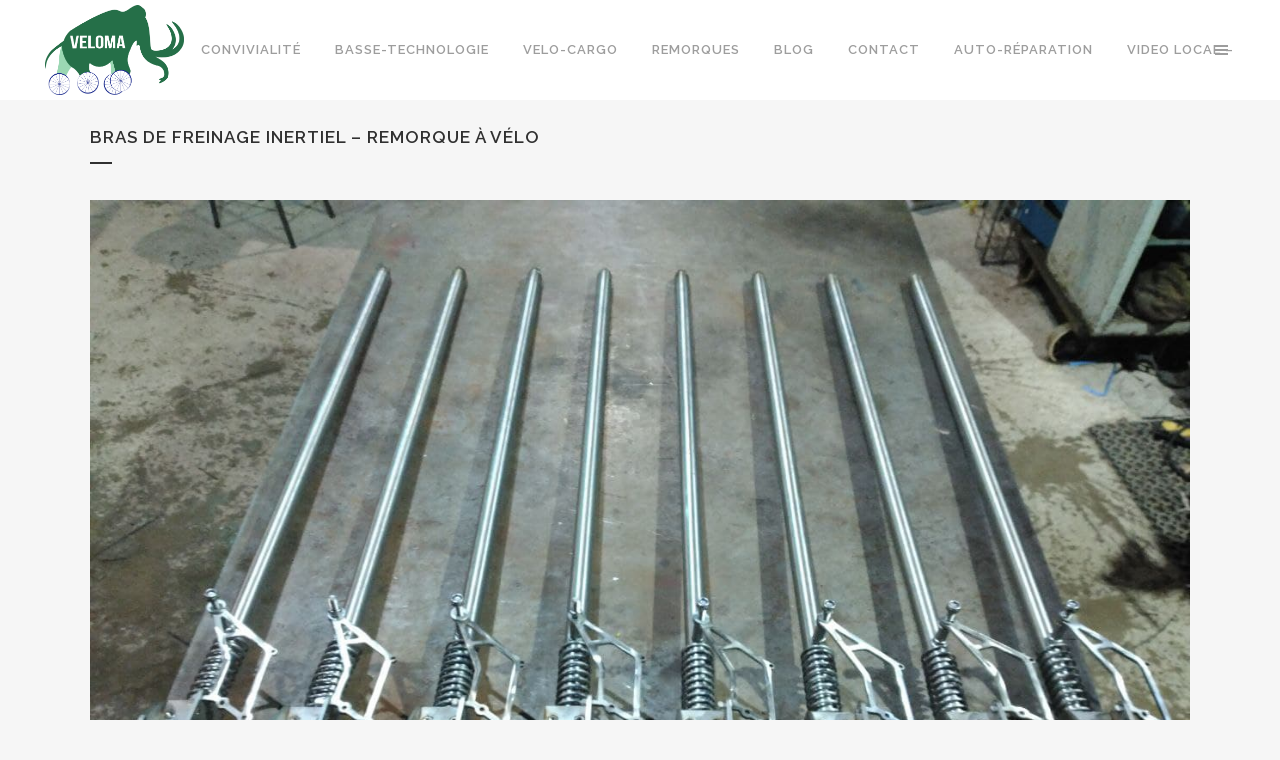

--- FILE ---
content_type: text/html; charset=UTF-8
request_url: https://veloma.org/2024/03/08/bras-de-freinage-inertiel-remorque-a-velo/
body_size: 12541
content:
<!DOCTYPE html>
<html lang="fr-FR">
<head>
	<meta charset="UTF-8" />
	
	<title>Veloma |   bras de freinage inertiel &#8211; remorque à vélo</title>

	
			
						<meta name="viewport" content="width=device-width,initial-scale=1,user-scalable=no">
		
	<link rel="profile" href="http://gmpg.org/xfn/11" />
	<link rel="pingback" href="https://veloma.org/xmlrpc.php" />
            <link rel="shortcut icon" type="image/x-icon" href="https://veloma.org/wp-content/themes/bridge/img/favicon.ico">
        <link rel="apple-touch-icon" href="https://veloma.org/wp-content/themes/bridge/img/favicon.ico"/>
    	<link href='//fonts.googleapis.com/css?family=Raleway:100,200,300,400,500,600,700,800,900,300italic,400italic,700italic' rel='stylesheet' type='text/css'>
<script type="application/javascript">var QodeAjaxUrl = "https://veloma.org/wp-admin/admin-ajax.php"</script><meta name='robots' content='max-image-preview:large' />
	<style>img:is([sizes="auto" i], [sizes^="auto," i]) { contain-intrinsic-size: 3000px 1500px }</style>
	<script type="text/javascript">
/* <![CDATA[ */
window.koko_analytics = {"url":"https:\/\/veloma.org\/koko-analytics-collect.php","site_url":"https:\/\/veloma.org","post_id":2084,"path":"\/2024\/03\/08\/bras-de-freinage-inertiel-remorque-a-velo\/","method":"cookie","use_cookie":true};
/* ]]> */
</script>
<link rel="alternate" type="application/rss+xml" title="Veloma &raquo; Flux" href="https://veloma.org/feed/" />
<link rel="alternate" type="application/rss+xml" title="Veloma &raquo; Flux des commentaires" href="https://veloma.org/comments/feed/" />
<link rel="alternate" type="application/rss+xml" title="Veloma &raquo; bras de freinage inertiel &#8211; remorque à vélo Flux des commentaires" href="https://veloma.org/2024/03/08/bras-de-freinage-inertiel-remorque-a-velo/feed/" />
<script type="text/javascript">
/* <![CDATA[ */
window._wpemojiSettings = {"baseUrl":"https:\/\/s.w.org\/images\/core\/emoji\/16.0.1\/72x72\/","ext":".png","svgUrl":"https:\/\/s.w.org\/images\/core\/emoji\/16.0.1\/svg\/","svgExt":".svg","source":{"concatemoji":"https:\/\/veloma.org\/wp-includes\/js\/wp-emoji-release.min.js?ver=6.8.3"}};
/*! This file is auto-generated */
!function(s,n){var o,i,e;function c(e){try{var t={supportTests:e,timestamp:(new Date).valueOf()};sessionStorage.setItem(o,JSON.stringify(t))}catch(e){}}function p(e,t,n){e.clearRect(0,0,e.canvas.width,e.canvas.height),e.fillText(t,0,0);var t=new Uint32Array(e.getImageData(0,0,e.canvas.width,e.canvas.height).data),a=(e.clearRect(0,0,e.canvas.width,e.canvas.height),e.fillText(n,0,0),new Uint32Array(e.getImageData(0,0,e.canvas.width,e.canvas.height).data));return t.every(function(e,t){return e===a[t]})}function u(e,t){e.clearRect(0,0,e.canvas.width,e.canvas.height),e.fillText(t,0,0);for(var n=e.getImageData(16,16,1,1),a=0;a<n.data.length;a++)if(0!==n.data[a])return!1;return!0}function f(e,t,n,a){switch(t){case"flag":return n(e,"\ud83c\udff3\ufe0f\u200d\u26a7\ufe0f","\ud83c\udff3\ufe0f\u200b\u26a7\ufe0f")?!1:!n(e,"\ud83c\udde8\ud83c\uddf6","\ud83c\udde8\u200b\ud83c\uddf6")&&!n(e,"\ud83c\udff4\udb40\udc67\udb40\udc62\udb40\udc65\udb40\udc6e\udb40\udc67\udb40\udc7f","\ud83c\udff4\u200b\udb40\udc67\u200b\udb40\udc62\u200b\udb40\udc65\u200b\udb40\udc6e\u200b\udb40\udc67\u200b\udb40\udc7f");case"emoji":return!a(e,"\ud83e\udedf")}return!1}function g(e,t,n,a){var r="undefined"!=typeof WorkerGlobalScope&&self instanceof WorkerGlobalScope?new OffscreenCanvas(300,150):s.createElement("canvas"),o=r.getContext("2d",{willReadFrequently:!0}),i=(o.textBaseline="top",o.font="600 32px Arial",{});return e.forEach(function(e){i[e]=t(o,e,n,a)}),i}function t(e){var t=s.createElement("script");t.src=e,t.defer=!0,s.head.appendChild(t)}"undefined"!=typeof Promise&&(o="wpEmojiSettingsSupports",i=["flag","emoji"],n.supports={everything:!0,everythingExceptFlag:!0},e=new Promise(function(e){s.addEventListener("DOMContentLoaded",e,{once:!0})}),new Promise(function(t){var n=function(){try{var e=JSON.parse(sessionStorage.getItem(o));if("object"==typeof e&&"number"==typeof e.timestamp&&(new Date).valueOf()<e.timestamp+604800&&"object"==typeof e.supportTests)return e.supportTests}catch(e){}return null}();if(!n){if("undefined"!=typeof Worker&&"undefined"!=typeof OffscreenCanvas&&"undefined"!=typeof URL&&URL.createObjectURL&&"undefined"!=typeof Blob)try{var e="postMessage("+g.toString()+"("+[JSON.stringify(i),f.toString(),p.toString(),u.toString()].join(",")+"));",a=new Blob([e],{type:"text/javascript"}),r=new Worker(URL.createObjectURL(a),{name:"wpTestEmojiSupports"});return void(r.onmessage=function(e){c(n=e.data),r.terminate(),t(n)})}catch(e){}c(n=g(i,f,p,u))}t(n)}).then(function(e){for(var t in e)n.supports[t]=e[t],n.supports.everything=n.supports.everything&&n.supports[t],"flag"!==t&&(n.supports.everythingExceptFlag=n.supports.everythingExceptFlag&&n.supports[t]);n.supports.everythingExceptFlag=n.supports.everythingExceptFlag&&!n.supports.flag,n.DOMReady=!1,n.readyCallback=function(){n.DOMReady=!0}}).then(function(){return e}).then(function(){var e;n.supports.everything||(n.readyCallback(),(e=n.source||{}).concatemoji?t(e.concatemoji):e.wpemoji&&e.twemoji&&(t(e.twemoji),t(e.wpemoji)))}))}((window,document),window._wpemojiSettings);
/* ]]> */
</script>
<style id='wp-emoji-styles-inline-css' type='text/css'>

	img.wp-smiley, img.emoji {
		display: inline !important;
		border: none !important;
		box-shadow: none !important;
		height: 1em !important;
		width: 1em !important;
		margin: 0 0.07em !important;
		vertical-align: -0.1em !important;
		background: none !important;
		padding: 0 !important;
	}
</style>
<link rel='stylesheet' id='wp-block-library-css' href='https://veloma.org/wp-includes/css/dist/block-library/style.min.css?ver=6.8.3' type='text/css' media='all' />
<style id='classic-theme-styles-inline-css' type='text/css'>
/*! This file is auto-generated */
.wp-block-button__link{color:#fff;background-color:#32373c;border-radius:9999px;box-shadow:none;text-decoration:none;padding:calc(.667em + 2px) calc(1.333em + 2px);font-size:1.125em}.wp-block-file__button{background:#32373c;color:#fff;text-decoration:none}
</style>
<style id='global-styles-inline-css' type='text/css'>
:root{--wp--preset--aspect-ratio--square: 1;--wp--preset--aspect-ratio--4-3: 4/3;--wp--preset--aspect-ratio--3-4: 3/4;--wp--preset--aspect-ratio--3-2: 3/2;--wp--preset--aspect-ratio--2-3: 2/3;--wp--preset--aspect-ratio--16-9: 16/9;--wp--preset--aspect-ratio--9-16: 9/16;--wp--preset--color--black: #000000;--wp--preset--color--cyan-bluish-gray: #abb8c3;--wp--preset--color--white: #ffffff;--wp--preset--color--pale-pink: #f78da7;--wp--preset--color--vivid-red: #cf2e2e;--wp--preset--color--luminous-vivid-orange: #ff6900;--wp--preset--color--luminous-vivid-amber: #fcb900;--wp--preset--color--light-green-cyan: #7bdcb5;--wp--preset--color--vivid-green-cyan: #00d084;--wp--preset--color--pale-cyan-blue: #8ed1fc;--wp--preset--color--vivid-cyan-blue: #0693e3;--wp--preset--color--vivid-purple: #9b51e0;--wp--preset--gradient--vivid-cyan-blue-to-vivid-purple: linear-gradient(135deg,rgba(6,147,227,1) 0%,rgb(155,81,224) 100%);--wp--preset--gradient--light-green-cyan-to-vivid-green-cyan: linear-gradient(135deg,rgb(122,220,180) 0%,rgb(0,208,130) 100%);--wp--preset--gradient--luminous-vivid-amber-to-luminous-vivid-orange: linear-gradient(135deg,rgba(252,185,0,1) 0%,rgba(255,105,0,1) 100%);--wp--preset--gradient--luminous-vivid-orange-to-vivid-red: linear-gradient(135deg,rgba(255,105,0,1) 0%,rgb(207,46,46) 100%);--wp--preset--gradient--very-light-gray-to-cyan-bluish-gray: linear-gradient(135deg,rgb(238,238,238) 0%,rgb(169,184,195) 100%);--wp--preset--gradient--cool-to-warm-spectrum: linear-gradient(135deg,rgb(74,234,220) 0%,rgb(151,120,209) 20%,rgb(207,42,186) 40%,rgb(238,44,130) 60%,rgb(251,105,98) 80%,rgb(254,248,76) 100%);--wp--preset--gradient--blush-light-purple: linear-gradient(135deg,rgb(255,206,236) 0%,rgb(152,150,240) 100%);--wp--preset--gradient--blush-bordeaux: linear-gradient(135deg,rgb(254,205,165) 0%,rgb(254,45,45) 50%,rgb(107,0,62) 100%);--wp--preset--gradient--luminous-dusk: linear-gradient(135deg,rgb(255,203,112) 0%,rgb(199,81,192) 50%,rgb(65,88,208) 100%);--wp--preset--gradient--pale-ocean: linear-gradient(135deg,rgb(255,245,203) 0%,rgb(182,227,212) 50%,rgb(51,167,181) 100%);--wp--preset--gradient--electric-grass: linear-gradient(135deg,rgb(202,248,128) 0%,rgb(113,206,126) 100%);--wp--preset--gradient--midnight: linear-gradient(135deg,rgb(2,3,129) 0%,rgb(40,116,252) 100%);--wp--preset--font-size--small: 13px;--wp--preset--font-size--medium: 20px;--wp--preset--font-size--large: 36px;--wp--preset--font-size--x-large: 42px;--wp--preset--spacing--20: 0.44rem;--wp--preset--spacing--30: 0.67rem;--wp--preset--spacing--40: 1rem;--wp--preset--spacing--50: 1.5rem;--wp--preset--spacing--60: 2.25rem;--wp--preset--spacing--70: 3.38rem;--wp--preset--spacing--80: 5.06rem;--wp--preset--shadow--natural: 6px 6px 9px rgba(0, 0, 0, 0.2);--wp--preset--shadow--deep: 12px 12px 50px rgba(0, 0, 0, 0.4);--wp--preset--shadow--sharp: 6px 6px 0px rgba(0, 0, 0, 0.2);--wp--preset--shadow--outlined: 6px 6px 0px -3px rgba(255, 255, 255, 1), 6px 6px rgba(0, 0, 0, 1);--wp--preset--shadow--crisp: 6px 6px 0px rgba(0, 0, 0, 1);}:where(.is-layout-flex){gap: 0.5em;}:where(.is-layout-grid){gap: 0.5em;}body .is-layout-flex{display: flex;}.is-layout-flex{flex-wrap: wrap;align-items: center;}.is-layout-flex > :is(*, div){margin: 0;}body .is-layout-grid{display: grid;}.is-layout-grid > :is(*, div){margin: 0;}:where(.wp-block-columns.is-layout-flex){gap: 2em;}:where(.wp-block-columns.is-layout-grid){gap: 2em;}:where(.wp-block-post-template.is-layout-flex){gap: 1.25em;}:where(.wp-block-post-template.is-layout-grid){gap: 1.25em;}.has-black-color{color: var(--wp--preset--color--black) !important;}.has-cyan-bluish-gray-color{color: var(--wp--preset--color--cyan-bluish-gray) !important;}.has-white-color{color: var(--wp--preset--color--white) !important;}.has-pale-pink-color{color: var(--wp--preset--color--pale-pink) !important;}.has-vivid-red-color{color: var(--wp--preset--color--vivid-red) !important;}.has-luminous-vivid-orange-color{color: var(--wp--preset--color--luminous-vivid-orange) !important;}.has-luminous-vivid-amber-color{color: var(--wp--preset--color--luminous-vivid-amber) !important;}.has-light-green-cyan-color{color: var(--wp--preset--color--light-green-cyan) !important;}.has-vivid-green-cyan-color{color: var(--wp--preset--color--vivid-green-cyan) !important;}.has-pale-cyan-blue-color{color: var(--wp--preset--color--pale-cyan-blue) !important;}.has-vivid-cyan-blue-color{color: var(--wp--preset--color--vivid-cyan-blue) !important;}.has-vivid-purple-color{color: var(--wp--preset--color--vivid-purple) !important;}.has-black-background-color{background-color: var(--wp--preset--color--black) !important;}.has-cyan-bluish-gray-background-color{background-color: var(--wp--preset--color--cyan-bluish-gray) !important;}.has-white-background-color{background-color: var(--wp--preset--color--white) !important;}.has-pale-pink-background-color{background-color: var(--wp--preset--color--pale-pink) !important;}.has-vivid-red-background-color{background-color: var(--wp--preset--color--vivid-red) !important;}.has-luminous-vivid-orange-background-color{background-color: var(--wp--preset--color--luminous-vivid-orange) !important;}.has-luminous-vivid-amber-background-color{background-color: var(--wp--preset--color--luminous-vivid-amber) !important;}.has-light-green-cyan-background-color{background-color: var(--wp--preset--color--light-green-cyan) !important;}.has-vivid-green-cyan-background-color{background-color: var(--wp--preset--color--vivid-green-cyan) !important;}.has-pale-cyan-blue-background-color{background-color: var(--wp--preset--color--pale-cyan-blue) !important;}.has-vivid-cyan-blue-background-color{background-color: var(--wp--preset--color--vivid-cyan-blue) !important;}.has-vivid-purple-background-color{background-color: var(--wp--preset--color--vivid-purple) !important;}.has-black-border-color{border-color: var(--wp--preset--color--black) !important;}.has-cyan-bluish-gray-border-color{border-color: var(--wp--preset--color--cyan-bluish-gray) !important;}.has-white-border-color{border-color: var(--wp--preset--color--white) !important;}.has-pale-pink-border-color{border-color: var(--wp--preset--color--pale-pink) !important;}.has-vivid-red-border-color{border-color: var(--wp--preset--color--vivid-red) !important;}.has-luminous-vivid-orange-border-color{border-color: var(--wp--preset--color--luminous-vivid-orange) !important;}.has-luminous-vivid-amber-border-color{border-color: var(--wp--preset--color--luminous-vivid-amber) !important;}.has-light-green-cyan-border-color{border-color: var(--wp--preset--color--light-green-cyan) !important;}.has-vivid-green-cyan-border-color{border-color: var(--wp--preset--color--vivid-green-cyan) !important;}.has-pale-cyan-blue-border-color{border-color: var(--wp--preset--color--pale-cyan-blue) !important;}.has-vivid-cyan-blue-border-color{border-color: var(--wp--preset--color--vivid-cyan-blue) !important;}.has-vivid-purple-border-color{border-color: var(--wp--preset--color--vivid-purple) !important;}.has-vivid-cyan-blue-to-vivid-purple-gradient-background{background: var(--wp--preset--gradient--vivid-cyan-blue-to-vivid-purple) !important;}.has-light-green-cyan-to-vivid-green-cyan-gradient-background{background: var(--wp--preset--gradient--light-green-cyan-to-vivid-green-cyan) !important;}.has-luminous-vivid-amber-to-luminous-vivid-orange-gradient-background{background: var(--wp--preset--gradient--luminous-vivid-amber-to-luminous-vivid-orange) !important;}.has-luminous-vivid-orange-to-vivid-red-gradient-background{background: var(--wp--preset--gradient--luminous-vivid-orange-to-vivid-red) !important;}.has-very-light-gray-to-cyan-bluish-gray-gradient-background{background: var(--wp--preset--gradient--very-light-gray-to-cyan-bluish-gray) !important;}.has-cool-to-warm-spectrum-gradient-background{background: var(--wp--preset--gradient--cool-to-warm-spectrum) !important;}.has-blush-light-purple-gradient-background{background: var(--wp--preset--gradient--blush-light-purple) !important;}.has-blush-bordeaux-gradient-background{background: var(--wp--preset--gradient--blush-bordeaux) !important;}.has-luminous-dusk-gradient-background{background: var(--wp--preset--gradient--luminous-dusk) !important;}.has-pale-ocean-gradient-background{background: var(--wp--preset--gradient--pale-ocean) !important;}.has-electric-grass-gradient-background{background: var(--wp--preset--gradient--electric-grass) !important;}.has-midnight-gradient-background{background: var(--wp--preset--gradient--midnight) !important;}.has-small-font-size{font-size: var(--wp--preset--font-size--small) !important;}.has-medium-font-size{font-size: var(--wp--preset--font-size--medium) !important;}.has-large-font-size{font-size: var(--wp--preset--font-size--large) !important;}.has-x-large-font-size{font-size: var(--wp--preset--font-size--x-large) !important;}
:where(.wp-block-post-template.is-layout-flex){gap: 1.25em;}:where(.wp-block-post-template.is-layout-grid){gap: 1.25em;}
:where(.wp-block-columns.is-layout-flex){gap: 2em;}:where(.wp-block-columns.is-layout-grid){gap: 2em;}
:root :where(.wp-block-pullquote){font-size: 1.5em;line-height: 1.6;}
</style>
<link rel='stylesheet' id='contact-form-7-css' href='https://veloma.org/wp-content/plugins/contact-form-7/includes/css/styles.css?ver=5.9.2' type='text/css' media='all' />
<link rel='stylesheet' id='default_style-css' href='https://veloma.org/wp-content/themes/bridge/style.css?ver=6.8.3' type='text/css' media='all' />
<link rel='stylesheet' id='qode_font_awesome-css' href='https://veloma.org/wp-content/themes/bridge/css/font-awesome/css/font-awesome.min.css?ver=6.8.3' type='text/css' media='all' />
<link rel='stylesheet' id='qode_font_elegant-css' href='https://veloma.org/wp-content/themes/bridge/css/elegant-icons/style.min.css?ver=6.8.3' type='text/css' media='all' />
<link rel='stylesheet' id='qode_linea_icons-css' href='https://veloma.org/wp-content/themes/bridge/css/linea-icons/style.css?ver=6.8.3' type='text/css' media='all' />
<link rel='stylesheet' id='qode_dripicons-css' href='https://veloma.org/wp-content/themes/bridge/css/dripicons/dripicons.css?ver=6.8.3' type='text/css' media='all' />
<link rel='stylesheet' id='stylesheet-css' href='https://veloma.org/wp-content/themes/bridge/css/stylesheet.min.css?ver=6.8.3' type='text/css' media='all' />
<style id='stylesheet-inline-css' type='text/css'>
   .postid-2084.disabled_footer_top .footer_top_holder, .postid-2084.disabled_footer_bottom .footer_bottom_holder { display: none;}


</style>
<link rel='stylesheet' id='qode_print-css' href='https://veloma.org/wp-content/themes/bridge/css/print.css?ver=6.8.3' type='text/css' media='all' />
<link rel='stylesheet' id='mac_stylesheet-css' href='https://veloma.org/wp-content/themes/bridge/css/mac_stylesheet.css?ver=6.8.3' type='text/css' media='all' />
<link rel='stylesheet' id='webkit-css' href='https://veloma.org/wp-content/themes/bridge/css/webkit_stylesheet.css?ver=6.8.3' type='text/css' media='all' />
<link rel='stylesheet' id='style_dynamic-css' href='https://veloma.org/wp-content/themes/bridge/css/style_dynamic.css?ver=1580761708' type='text/css' media='all' />
<link rel='stylesheet' id='responsive-css' href='https://veloma.org/wp-content/themes/bridge/css/responsive.min.css?ver=6.8.3' type='text/css' media='all' />
<link rel='stylesheet' id='style_dynamic_responsive-css' href='https://veloma.org/wp-content/themes/bridge/css/style_dynamic_responsive.css?ver=1580761708' type='text/css' media='all' />
<link rel='stylesheet' id='custom_css-css' href='https://veloma.org/wp-content/themes/bridge/css/custom_css.css?ver=1580761708' type='text/css' media='all' />
<script type="text/javascript" src="https://veloma.org/wp-includes/js/jquery/jquery.min.js?ver=3.7.1" id="jquery-core-js"></script>
<script type="text/javascript" src="https://veloma.org/wp-includes/js/jquery/jquery-migrate.min.js?ver=3.4.1" id="jquery-migrate-js"></script>
<link rel="https://api.w.org/" href="https://veloma.org/wp-json/" /><link rel="alternate" title="JSON" type="application/json" href="https://veloma.org/wp-json/wp/v2/posts/2084" /><link rel="EditURI" type="application/rsd+xml" title="RSD" href="https://veloma.org/xmlrpc.php?rsd" />
<meta name="generator" content="WordPress 6.8.3" />
<link rel="canonical" href="https://veloma.org/2024/03/08/bras-de-freinage-inertiel-remorque-a-velo/" />
<link rel='shortlink' href='https://veloma.org/?p=2084' />
<link rel="alternate" title="oEmbed (JSON)" type="application/json+oembed" href="https://veloma.org/wp-json/oembed/1.0/embed?url=https%3A%2F%2Fveloma.org%2F2024%2F03%2F08%2Fbras-de-freinage-inertiel-remorque-a-velo%2F" />
<link rel="alternate" title="oEmbed (XML)" type="text/xml+oembed" href="https://veloma.org/wp-json/oembed/1.0/embed?url=https%3A%2F%2Fveloma.org%2F2024%2F03%2F08%2Fbras-de-freinage-inertiel-remorque-a-velo%2F&#038;format=xml" />

            <!--/ Facebook Thumb Fixer Open Graph /-->
            <meta property="og:type" content="article" />
            <meta property="og:url" content="https://veloma.org/2024/03/08/bras-de-freinage-inertiel-remorque-a-velo/" />
            <meta property="og:title" content="bras de freinage inertiel &#8211; remorque à vélo" />
            <meta property="og:description" content="les plans pour le freinage inertiel de la remorque sont sur le github de charrette.bike! https://framagit.org/Veloma/Charrette/-/tree/master/Structure/frein%20inertie?ref_type=heads n&rsquo;hesitez pas a abonder la source libre ! Il y a toujours 3 axes de rotation pour ne pas entrainer trop d&rsquo;éffort sur le vélo; ou au moins strictement..." />
            <meta property="og:site_name" content="Veloma" />
            <meta property="og:image" content="https://veloma.org/wp-content/uploads/2024/03/bras-inertie-charrette-roulement-lineaireremorque-charge-lourde-trailer-cargo-bike-open-source-creative-common-inertial-brake.jpg" />
            <meta property="og:image:alt" content="" />
            <meta property="og:image:width" content="1280" />
            <meta property="og:image:height" content="960" />

            <meta itemscope itemtype="article" />
            <meta itemprop="description" content="les plans pour le freinage inertiel de la remorque sont sur le github de charrette.bike! https://framagit.org/Veloma/Charrette/-/tree/master/Structure/frein%20inertie?ref_type=heads n&rsquo;hesitez pas a abonder la source libre ! Il y a toujours 3 axes de rotation pour ne pas entrainer trop d&rsquo;éffort sur le vélo; ou au moins strictement..." />
            <meta itemprop="image" content="https://veloma.org/wp-content/uploads/2024/03/bras-inertie-charrette-roulement-lineaireremorque-charge-lourde-trailer-cargo-bike-open-source-creative-common-inertial-brake.jpg" />

            <meta name="twitter:card" content="summary_large_image" />
            <meta name="twitter:url" content="https://veloma.org/2024/03/08/bras-de-freinage-inertiel-remorque-a-velo/" />
            <meta name="twitter:title" content="bras de freinage inertiel &#8211; remorque à vélo" />
            <meta name="twitter:description" content="les plans pour le freinage inertiel de la remorque sont sur le github de charrette.bike! https://framagit.org/Veloma/Charrette/-/tree/master/Structure/frein%20inertie?ref_type=heads n&rsquo;hesitez pas a abonder la source libre ! Il y a toujours 3 axes de rotation pour ne pas entrainer trop d&rsquo;éffort sur le vélo; ou au moins strictement..." />
            <meta name="twitter:image" content="https://veloma.org/wp-content/uploads/2024/03/bras-inertie-charrette-roulement-lineaireremorque-charge-lourde-trailer-cargo-bike-open-source-creative-common-inertial-brake.jpg" />

            

<script type="text/javascript"> 

/**  all layers have to be in this global array - in further process each map will have something like vectorM[map_ol3js_n][layer_n] */
var vectorM = [[]];


/** put translations from PHP/mo to JavaScript */
var translations = [];

/** global GET-Parameters */
var HTTP_GET_VARS = [];

</script><!-- OSM plugin V6.0.2: did not add geo meta tags. --> 
<style type="text/css">.recentcomments a{display:inline !important;padding:0 !important;margin:0 !important;}</style><!-- Global site tag (gtag.js) - Google Analytics -->
<script async src="https://www.googletagmanager.com/gtag/js?id=UA-135002851-1"></script>
<script>
  window.dataLayer = window.dataLayer || [];
  function gtag(){dataLayer.push(arguments);}
  gtag('js', new Date());

  gtag('config', 'UA-135002851-1');
</script>
<link rel="icon" href="https://veloma.org/wp-content/uploads/2019/01/cropped-veloma9-1-32x32.png" sizes="32x32" />
<link rel="icon" href="https://veloma.org/wp-content/uploads/2019/01/cropped-veloma9-1-192x192.png" sizes="192x192" />
<link rel="apple-touch-icon" href="https://veloma.org/wp-content/uploads/2019/01/cropped-veloma9-1-180x180.png" />
<meta name="msapplication-TileImage" content="https://veloma.org/wp-content/uploads/2019/01/cropped-veloma9-1-270x270.png" />
<style id="wpforms-css-vars-root">
				:root {
					--wpforms-field-border-radius: 3px;
--wpforms-field-background-color: #ffffff;
--wpforms-field-border-color: rgba( 0, 0, 0, 0.25 );
--wpforms-field-text-color: rgba( 0, 0, 0, 0.7 );
--wpforms-label-color: rgba( 0, 0, 0, 0.85 );
--wpforms-label-sublabel-color: rgba( 0, 0, 0, 0.55 );
--wpforms-label-error-color: #d63637;
--wpforms-button-border-radius: 3px;
--wpforms-button-background-color: #066aab;
--wpforms-button-text-color: #ffffff;
--wpforms-page-break-color: #066aab;
--wpforms-field-size-input-height: 43px;
--wpforms-field-size-input-spacing: 15px;
--wpforms-field-size-font-size: 16px;
--wpforms-field-size-line-height: 19px;
--wpforms-field-size-padding-h: 14px;
--wpforms-field-size-checkbox-size: 16px;
--wpforms-field-size-sublabel-spacing: 5px;
--wpforms-field-size-icon-size: 1;
--wpforms-label-size-font-size: 16px;
--wpforms-label-size-line-height: 19px;
--wpforms-label-size-sublabel-font-size: 14px;
--wpforms-label-size-sublabel-line-height: 17px;
--wpforms-button-size-font-size: 17px;
--wpforms-button-size-height: 41px;
--wpforms-button-size-padding-h: 15px;
--wpforms-button-size-margin-top: 10px;

				}
			</style></head>

<body class="wp-singular post-template-default single single-post postid-2084 single-format-standard wp-theme-bridge  qode_popup_menu_push_text_top qode-theme-ver-17.2 qode-theme-bridge disabled_footer_top" itemscope itemtype="http://schema.org/WebPage">



<div class="wrapper">
	<div class="wrapper_inner">

    
    <!-- Google Analytics start -->
        <!-- Google Analytics end -->

	<header class=" scroll_header_top_area  fixed scrolled_not_transparent menu_position_left sticky_mobile page_header">
	<div class="header_inner clearfix">
				<div class="header_top_bottom_holder">
			
			<div class="header_bottom clearfix" style='' >
											<div class="header_inner_left">
																	<div class="mobile_menu_button">
		<span>
			<i class="qode_icon_font_awesome fa fa-bars " ></i>		</span>
	</div>
								<div class="logo_wrapper" >
	<div class="q_logo">
		<a itemprop="url" href="https://veloma.org/" >
             <img itemprop="image" class="normal" src="https://veloma.org/wp-content/uploads/2019/01/veloma9.png" alt="Logo"/> 			 <img itemprop="image" class="light" src="https://veloma.org/wp-content/themes/bridge/img/logo_white.png" alt="Logo"/> 			 <img itemprop="image" class="dark" src="https://veloma.org/wp-content/themes/bridge/img/logo_black.png" alt="Logo"/> 			 <img itemprop="image" class="sticky" src="https://veloma.org/wp-content/themes/bridge/img/logo_black.png" alt="Logo"/> 			 <img itemprop="image" class="mobile" src="https://veloma.org/wp-content/uploads/2019/01/veloma9.png" alt="Logo"/> 			 <img itemprop="image" class="popup" src="https://veloma.org/wp-content/themes/bridge/img/logo_white.png" alt="Logo"/> 		</a>
	</div>
	</div>															</div>
															<div class="header_inner_right">
									<div class="side_menu_button_wrapper right">
																														<div class="side_menu_button">
																							<a href="javascript:void(0)" class="popup_menu normal qode_popup_menu_push_text_top">
		<span class="popup_menu_inner"><i class="line">&nbsp;</i></span>	</a>
																					</div>
									</div>
								</div>
							
							
							<nav class="main_menu drop_down left">
								<ul id="menu-general" class=""><li id="nav-menu-item-842" class="menu-item menu-item-type-post_type menu-item-object-page  narrow"><a href="https://veloma.org/ateliers/" class=""><i class="menu_icon blank fa"></i><span>Convivialité</span><span class="plus"></span></a></li>
<li id="nav-menu-item-391" class="menu-item menu-item-type-post_type menu-item-object-page  narrow"><a href="https://veloma.org/basse-technologie/" class=""><i class="menu_icon blank fa"></i><span>BASSE-TECHNOLOGIE</span><span class="plus"></span></a></li>
<li id="nav-menu-item-838" class="menu-item menu-item-type-post_type menu-item-object-page menu-item-has-children  has_sub narrow"><a href="https://veloma.org/velo-cargo/" class=""><i class="menu_icon blank fa"></i><span>VELO-CARGO</span><span class="plus"></span></a>
<div class="second"><div class="inner"><ul>
	<li id="nav-menu-item-390" class="menu-item menu-item-type-post_type menu-item-object-page "><a href="https://veloma.org/velo-cargo/biporteur/" class=""><i class="menu_icon blank fa"></i><span>BIPORTEUR</span><span class="plus"></span><span class="qode-featured-icon icon_star" aria-hidden="true"></span></a></li>
	<li id="nav-menu-item-389" class="menu-item menu-item-type-post_type menu-item-object-page "><a href="https://veloma.org/triporteur/" class=""><i class="menu_icon blank fa"></i><span>TRIPORTEUR / TRICYCLE</span><span class="plus"></span></a></li>
</ul></div></div>
</li>
<li id="nav-menu-item-386" class="menu-item menu-item-type-post_type menu-item-object-page  narrow"><a href="https://veloma.org/velo-cargo/remorques/" class=""><i class="menu_icon blank fa"></i><span>REMORQUES</span><span class="plus"></span></a></li>
<li id="nav-menu-item-387" class="menu-item menu-item-type-post_type menu-item-object-page current_page_parent  narrow"><a href="https://veloma.org/blog/" class=""><i class="menu_icon blank fa"></i><span>BLOG</span><span class="plus"></span></a></li>
<li id="nav-menu-item-385" class="menu-item menu-item-type-post_type menu-item-object-page  narrow"><a href="https://veloma.org/contact/" class=""><i class="menu_icon blank fa"></i><span>CONTACT</span><span class="plus"></span></a></li>
<li id="nav-menu-item-1422" class="menu-item menu-item-type-post_type menu-item-object-page  narrow"><a href="https://veloma.org/auto-reparation/" class=""><i class="menu_icon blank fa"></i><span>Auto-réparation</span><span class="plus"></span></a></li>
<li id="nav-menu-item-1904" class="menu-item menu-item-type-post_type menu-item-object-page  narrow"><a href="https://veloma.org/video-local/" class=""><i class="menu_icon blank fa"></i><span>Video local &#8211;</span><span class="plus"></span></a></li>
</ul>							</nav>
														<nav class="mobile_menu">
	<ul id="menu-general-1" class=""><li id="mobile-menu-item-842" class="menu-item menu-item-type-post_type menu-item-object-page "><a href="https://veloma.org/ateliers/" class=""><span>Convivialité</span></a><span class="mobile_arrow"><i class="fa fa-angle-right"></i><i class="fa fa-angle-down"></i></span></li>
<li id="mobile-menu-item-391" class="menu-item menu-item-type-post_type menu-item-object-page "><a href="https://veloma.org/basse-technologie/" class=""><span>BASSE-TECHNOLOGIE</span></a><span class="mobile_arrow"><i class="fa fa-angle-right"></i><i class="fa fa-angle-down"></i></span></li>
<li id="mobile-menu-item-838" class="menu-item menu-item-type-post_type menu-item-object-page menu-item-has-children  has_sub"><a href="https://veloma.org/velo-cargo/" class=""><span>VELO-CARGO</span></a><span class="mobile_arrow"><i class="fa fa-angle-right"></i><i class="fa fa-angle-down"></i></span>
<ul class="sub_menu">
	<li id="mobile-menu-item-390" class="menu-item menu-item-type-post_type menu-item-object-page "><a href="https://veloma.org/velo-cargo/biporteur/" class=""><span>BIPORTEUR</span></a><span class="mobile_arrow"><i class="fa fa-angle-right"></i><i class="fa fa-angle-down"></i></span></li>
	<li id="mobile-menu-item-389" class="menu-item menu-item-type-post_type menu-item-object-page "><a href="https://veloma.org/triporteur/" class=""><span>TRIPORTEUR / TRICYCLE</span></a><span class="mobile_arrow"><i class="fa fa-angle-right"></i><i class="fa fa-angle-down"></i></span></li>
</ul>
</li>
<li id="mobile-menu-item-386" class="menu-item menu-item-type-post_type menu-item-object-page "><a href="https://veloma.org/velo-cargo/remorques/" class=""><span>REMORQUES</span></a><span class="mobile_arrow"><i class="fa fa-angle-right"></i><i class="fa fa-angle-down"></i></span></li>
<li id="mobile-menu-item-387" class="menu-item menu-item-type-post_type menu-item-object-page current_page_parent "><a href="https://veloma.org/blog/" class=""><span>BLOG</span></a><span class="mobile_arrow"><i class="fa fa-angle-right"></i><i class="fa fa-angle-down"></i></span></li>
<li id="mobile-menu-item-385" class="menu-item menu-item-type-post_type menu-item-object-page "><a href="https://veloma.org/contact/" class=""><span>CONTACT</span></a><span class="mobile_arrow"><i class="fa fa-angle-right"></i><i class="fa fa-angle-down"></i></span></li>
<li id="mobile-menu-item-1422" class="menu-item menu-item-type-post_type menu-item-object-page "><a href="https://veloma.org/auto-reparation/" class=""><span>Auto-réparation</span></a><span class="mobile_arrow"><i class="fa fa-angle-right"></i><i class="fa fa-angle-down"></i></span></li>
<li id="mobile-menu-item-1904" class="menu-item menu-item-type-post_type menu-item-object-page "><a href="https://veloma.org/video-local/" class=""><span>Video local &#8211;</span></a><span class="mobile_arrow"><i class="fa fa-angle-right"></i><i class="fa fa-angle-down"></i></span></li>
</ul></nav>											</div>
			</div>
		</div>
</header>	<a id="back_to_top" href="#">
        <span class="fa-stack">
            <i class="qode_icon_font_awesome fa fa-arrow-up " ></i>        </span>
	</a>
    <div class="popup_menu_holder_outer">
        <div class="popup_menu_holder " >
            <div class="popup_menu_holder_inner">
                <nav class="popup_menu">
					<ul id="menu-general-2" class=""><li id="popup-menu-item-842" class="menu-item menu-item-type-post_type menu-item-object-page "><a href="https://veloma.org/ateliers/" class=""><span>Convivialité</span></a></li>
<li id="popup-menu-item-391" class="menu-item menu-item-type-post_type menu-item-object-page "><a href="https://veloma.org/basse-technologie/" class=""><span>BASSE-TECHNOLOGIE</span></a></li>
<li id="popup-menu-item-838" class="menu-item menu-item-type-post_type menu-item-object-page menu-item-has-children  has_sub"><a href="https://veloma.org/velo-cargo/" class=""><span>VELO-CARGO</span></a>
<ul class="sub_menu">
	<li id="popup-menu-item-390" class="menu-item menu-item-type-post_type menu-item-object-page "><a href="https://veloma.org/velo-cargo/biporteur/" class=""><span>BIPORTEUR</span></a></li>
	<li id="popup-menu-item-389" class="menu-item menu-item-type-post_type menu-item-object-page "><a href="https://veloma.org/triporteur/" class=""><span>TRIPORTEUR / TRICYCLE</span></a></li>
</ul>
</li>
<li id="popup-menu-item-386" class="menu-item menu-item-type-post_type menu-item-object-page "><a href="https://veloma.org/velo-cargo/remorques/" class=""><span>REMORQUES</span></a></li>
<li id="popup-menu-item-387" class="menu-item menu-item-type-post_type menu-item-object-page current_page_parent "><a href="https://veloma.org/blog/" class=""><span>BLOG</span></a></li>
<li id="popup-menu-item-385" class="menu-item menu-item-type-post_type menu-item-object-page "><a href="https://veloma.org/contact/" class=""><span>CONTACT</span></a></li>
<li id="popup-menu-item-1422" class="menu-item menu-item-type-post_type menu-item-object-page "><a href="https://veloma.org/auto-reparation/" class=""><span>Auto-réparation</span></a></li>
<li id="popup-menu-item-1904" class="menu-item menu-item-type-post_type menu-item-object-page "><a href="https://veloma.org/video-local/" class=""><span>Video local &#8211;</span></a></li>
</ul>                </nav>
				            </div>
        </div>
    </div>
	
	
    
    
    <div class="content ">
        <div class="content_inner  ">
    			<div class="title_outer title_without_animation"    data-height="200">
		<div class="title title_size_small  position_left " style="height:200px;">
			<div class="image not_responsive"></div>
										<div class="title_holder"  style="padding-top:100px;height:100px;">
					<div class="container">
						<div class="container_inner clearfix">
								<div class="title_subtitle_holder" >
                                                                																		<h1 ><span>bras de freinage inertiel &#8211; remorque à vélo</span></h1>
																			<span class="separator small left"  ></span>
																	
																										                                                            </div>
						</div>
					</div>
				</div>
								</div>
			</div>
										<div class="container">
														<div class="container_inner default_template_holder" >
															<div class="blog_single blog_holder">
								<article id="post-2084" class="post-2084 post type-post status-publish format-standard has-post-thumbnail hentry category-non-classe">
			<div class="post_content_holder">
										<div class="post_image">
	                        <img width="1280" height="960" src="https://veloma.org/wp-content/uploads/2024/03/bras-inertie-charrette-roulement-lineaireremorque-charge-lourde-trailer-cargo-bike-open-source-creative-common-inertial-brake.jpg" class="attachment-full size-full wp-post-image" alt="" decoding="async" fetchpriority="high" srcset="https://veloma.org/wp-content/uploads/2024/03/bras-inertie-charrette-roulement-lineaireremorque-charge-lourde-trailer-cargo-bike-open-source-creative-common-inertial-brake.jpg 1280w, https://veloma.org/wp-content/uploads/2024/03/bras-inertie-charrette-roulement-lineaireremorque-charge-lourde-trailer-cargo-bike-open-source-creative-common-inertial-brake-300x225.jpg 300w, https://veloma.org/wp-content/uploads/2024/03/bras-inertie-charrette-roulement-lineaireremorque-charge-lourde-trailer-cargo-bike-open-source-creative-common-inertial-brake-1024x768.jpg 1024w, https://veloma.org/wp-content/uploads/2024/03/bras-inertie-charrette-roulement-lineaireremorque-charge-lourde-trailer-cargo-bike-open-source-creative-common-inertial-brake-768x576.jpg 768w, https://veloma.org/wp-content/uploads/2024/03/bras-inertie-charrette-roulement-lineaireremorque-charge-lourde-trailer-cargo-bike-open-source-creative-common-inertial-brake-800x600.jpg 800w, https://veloma.org/wp-content/uploads/2024/03/bras-inertie-charrette-roulement-lineaireremorque-charge-lourde-trailer-cargo-bike-open-source-creative-common-inertial-brake-700x525.jpg 700w" sizes="(max-width: 1280px) 100vw, 1280px" />						</div>
								<div class="post_text">
					<div class="post_text_inner">
						<h2 itemprop="name" class="entry_title"><span itemprop="dateCreated" class="date entry_date updated">08 Mar<meta itemprop="interactionCount" content="UserComments: 0"/></span> bras de freinage inertiel &#8211; remorque à vélo</h2>
						<div class="post_info">
							<span class="time">Posted at 10:16h</span>
							in <a href="https://veloma.org/category/non-classe/" rel="category tag">Non classé</a>							<span class="post_author">
								by								<a itemprop="author" class="post_author_link" href="https://veloma.org/author/sufni/">sufni</a>
							</span>
							                                    						</div>
						<p>les plans pour le freinage inertiel de la remorque sont sur le github de charrette.bike!</p>
<p>https://framagit.org/Veloma/Charrette/-/tree/master/Structure/frein%20inertie?ref_type=heads</p>
<p>n&rsquo;hesitez pas a abonder la source libre !</p>
<p><img decoding="async" class="alignnone size-medium wp-image-2085" src="https://veloma.org/wp-content/uploads/2024/03/bras-inertie-charrette-roulement-lineaireremorque-charge-lourde-trailer-cargo-bike-open-source-creative-common-inertial-brake-300x225.jpg" alt="" width="300" height="225" srcset="https://veloma.org/wp-content/uploads/2024/03/bras-inertie-charrette-roulement-lineaireremorque-charge-lourde-trailer-cargo-bike-open-source-creative-common-inertial-brake-300x225.jpg 300w, https://veloma.org/wp-content/uploads/2024/03/bras-inertie-charrette-roulement-lineaireremorque-charge-lourde-trailer-cargo-bike-open-source-creative-common-inertial-brake-1024x768.jpg 1024w, https://veloma.org/wp-content/uploads/2024/03/bras-inertie-charrette-roulement-lineaireremorque-charge-lourde-trailer-cargo-bike-open-source-creative-common-inertial-brake-768x576.jpg 768w, https://veloma.org/wp-content/uploads/2024/03/bras-inertie-charrette-roulement-lineaireremorque-charge-lourde-trailer-cargo-bike-open-source-creative-common-inertial-brake-800x600.jpg 800w, https://veloma.org/wp-content/uploads/2024/03/bras-inertie-charrette-roulement-lineaireremorque-charge-lourde-trailer-cargo-bike-open-source-creative-common-inertial-brake-700x525.jpg 700w, https://veloma.org/wp-content/uploads/2024/03/bras-inertie-charrette-roulement-lineaireremorque-charge-lourde-trailer-cargo-bike-open-source-creative-common-inertial-brake.jpg 1280w" sizes="(max-width: 300px) 100vw, 300px" /></p>
<p>Il y a toujours 3 axes de rotation pour ne pas entrainer trop d&rsquo;éffort sur le vélo; ou au moins strictement linéaire..</p>
<p>La poignée pour le freinage parking a été modifié pour plus de comfort, les cables passent à l&rsquo;interieur du tube, c&rsquo;est plus simple beau et ca leurs permet de durer plus longtemps!!</p>
<p>&nbsp;</p>
<p>&nbsp;</p>
					</div>
				</div>
			</div>
		
	    	</article>													<br/><br/>						                        </div>

                    					</div>
                                 </div>
	


		
	</div>
</div>



	<footer >
		<div class="footer_inner clearfix">
				<div class="footer_top_holder">
            			<div class="footer_top">
								<div class="container">
					<div class="container_inner">
																	<div class="four_columns clearfix">
								<div class="column1 footer_col1">
									<div class="column_inner">
																			</div>
								</div>
								<div class="column2 footer_col2">
									<div class="column_inner">
																			</div>
								</div>
								<div class="column3 footer_col3">
									<div class="column_inner">
																			</div>
								</div>
								<div class="column4 footer_col4">
									<div class="column_inner">
																			</div>
								</div>
							</div>
															</div>
				</div>
							</div>
					</div>
							<div class="footer_bottom_holder">
                									<div class="footer_bottom">
							<div class="textwidget"><p>Reponse rapide par mail : info@veloma.org.</p>
<p>Accueil sur rendez-vous en jour ouvrable en Seine-Saint-Denis et dans les Deux-Sèvres</p>
</div>
		<h5 class="footer_text_title">Pages</h5>
			<ul>
				<li class="page_item page-item-1415"><a href="https://veloma.org/auto-reparation/">Auto-réparation</a></li>
<li class="page_item page-item-11"><a href="https://veloma.org/basse-technologie/">BASSE-TECHNOLOGIE</a></li>
<li class="page_item page-item-132 current_page_parent"><a href="https://veloma.org/blog/">BLOG</a></li>
<li class="page_item page-item-222"><a href="https://veloma.org/contact/">CONTACT</a></li>
<li class="page_item page-item-839"><a href="https://veloma.org/ateliers/">Convivialité</a></li>
<li class="page_item page-item-116"><a href="https://veloma.org/triporteur/">TRIPORTEUR / TRICYCLE</a></li>
<li class="page_item page-item-830 page_item_has_children"><a href="https://veloma.org/velo-cargo/">vélo cargo</a>
<ul class='children'>
	<li class="page_item page-item-6"><a href="https://veloma.org/velo-cargo/biporteur/">BIPORTEUR</a></li>
	<li class="page_item page-item-9"><a href="https://veloma.org/velo-cargo/remorques/">REMORQUES</a></li>
</ul>
</li>
<li class="page_item page-item-128"><a href="https://veloma.org/">VELOMA</a></li>
<li class="page_item page-item-1903"><a href="https://veloma.org/video-local/">Video local &#8211;</a></li>
			</ul>

						</div>
								</div>
				</div>
	</footer>
		
</div>
</div>
<script type="speculationrules">
{"prefetch":[{"source":"document","where":{"and":[{"href_matches":"\/*"},{"not":{"href_matches":["\/wp-*.php","\/wp-admin\/*","\/wp-content\/uploads\/*","\/wp-content\/*","\/wp-content\/plugins\/*","\/wp-content\/themes\/bridge\/*","\/*\\?(.+)"]}},{"not":{"selector_matches":"a[rel~=\"nofollow\"]"}},{"not":{"selector_matches":".no-prefetch, .no-prefetch a"}}]},"eagerness":"conservative"}]}
</script>

<!-- Koko Analytics v2.1.3 - https://www.kokoanalytics.com/ -->
<script type="text/javascript">
/* <![CDATA[ */
!function(){var e=window,r=e.koko_analytics;r.trackPageview=function(e,t){"prerender"==document.visibilityState||/bot|crawl|spider|seo|lighthouse|facebookexternalhit|preview/i.test(navigator.userAgent)||navigator.sendBeacon(r.url,new URLSearchParams({pa:e,po:t,r:0==document.referrer.indexOf(r.site_url)?"":document.referrer,m:r.use_cookie?"c":r.method[0]}))},e.addEventListener("load",function(){r.trackPageview(r.path,r.post_id)})}();
/* ]]> */
</script>

<!-- Matomo -->
<script>
  var _paq = window._paq = window._paq || [];
  /* tracker methods like "setCustomDimension" should be called before "trackPageView" */
  _paq.push(['trackPageView']);
  _paq.push(['enableLinkTracking']);
  (function() {
    var u="//stats.veloma.org/";
    _paq.push(['setTrackerUrl', u+'matomo.php']);
    _paq.push(['setSiteId', '1']);
    var d=document, g=d.createElement('script'), s=d.getElementsByTagName('script')[0];
    g.async=true; g.src=u+'matomo.js'; s.parentNode.insertBefore(g,s);
  })();
</script>
<!-- End Matomo Code -->
<script type="text/javascript" src="https://veloma.org/wp-content/plugins/contact-form-7/includes/swv/js/index.js?ver=5.9.2" id="swv-js"></script>
<script type="text/javascript" id="contact-form-7-js-extra">
/* <![CDATA[ */
var wpcf7 = {"api":{"root":"https:\/\/veloma.org\/wp-json\/","namespace":"contact-form-7\/v1"}};
/* ]]> */
</script>
<script type="text/javascript" src="https://veloma.org/wp-content/plugins/contact-form-7/includes/js/index.js?ver=5.9.2" id="contact-form-7-js"></script>
<script type="text/javascript" id="qode-like-js-extra">
/* <![CDATA[ */
var qodeLike = {"ajaxurl":"https:\/\/veloma.org\/wp-admin\/admin-ajax.php"};
/* ]]> */
</script>
<script type="text/javascript" src="https://veloma.org/wp-content/themes/bridge/js/plugins/qode-like.min.js?ver=6.8.3" id="qode-like-js"></script>
<script type="text/javascript" src="https://veloma.org/wp-includes/js/jquery/ui/core.min.js?ver=1.13.3" id="jquery-ui-core-js"></script>
<script type="text/javascript" src="https://veloma.org/wp-includes/js/jquery/ui/accordion.min.js?ver=1.13.3" id="jquery-ui-accordion-js"></script>
<script type="text/javascript" src="https://veloma.org/wp-includes/js/jquery/ui/menu.min.js?ver=1.13.3" id="jquery-ui-menu-js"></script>
<script type="text/javascript" src="https://veloma.org/wp-includes/js/dist/dom-ready.min.js?ver=f77871ff7694fffea381" id="wp-dom-ready-js"></script>
<script type="text/javascript" src="https://veloma.org/wp-includes/js/dist/hooks.min.js?ver=4d63a3d491d11ffd8ac6" id="wp-hooks-js"></script>
<script type="text/javascript" src="https://veloma.org/wp-includes/js/dist/i18n.min.js?ver=5e580eb46a90c2b997e6" id="wp-i18n-js"></script>
<script type="text/javascript" id="wp-i18n-js-after">
/* <![CDATA[ */
wp.i18n.setLocaleData( { 'text direction\u0004ltr': [ 'ltr' ] } );
/* ]]> */
</script>
<script type="text/javascript" id="wp-a11y-js-translations">
/* <![CDATA[ */
( function( domain, translations ) {
	var localeData = translations.locale_data[ domain ] || translations.locale_data.messages;
	localeData[""].domain = domain;
	wp.i18n.setLocaleData( localeData, domain );
} )( "default", {"translation-revision-date":"2025-11-14 09:25:54+0000","generator":"GlotPress\/4.0.3","domain":"messages","locale_data":{"messages":{"":{"domain":"messages","plural-forms":"nplurals=2; plural=n > 1;","lang":"fr"},"Notifications":["Notifications"]}},"comment":{"reference":"wp-includes\/js\/dist\/a11y.js"}} );
/* ]]> */
</script>
<script type="text/javascript" src="https://veloma.org/wp-includes/js/dist/a11y.min.js?ver=3156534cc54473497e14" id="wp-a11y-js"></script>
<script type="text/javascript" src="https://veloma.org/wp-includes/js/jquery/ui/autocomplete.min.js?ver=1.13.3" id="jquery-ui-autocomplete-js"></script>
<script type="text/javascript" src="https://veloma.org/wp-includes/js/jquery/ui/controlgroup.min.js?ver=1.13.3" id="jquery-ui-controlgroup-js"></script>
<script type="text/javascript" src="https://veloma.org/wp-includes/js/jquery/ui/checkboxradio.min.js?ver=1.13.3" id="jquery-ui-checkboxradio-js"></script>
<script type="text/javascript" src="https://veloma.org/wp-includes/js/jquery/ui/button.min.js?ver=1.13.3" id="jquery-ui-button-js"></script>
<script type="text/javascript" src="https://veloma.org/wp-includes/js/jquery/ui/datepicker.min.js?ver=1.13.3" id="jquery-ui-datepicker-js"></script>
<script type="text/javascript" id="jquery-ui-datepicker-js-after">
/* <![CDATA[ */
jQuery(function(jQuery){jQuery.datepicker.setDefaults({"closeText":"Fermer","currentText":"Aujourd\u2019hui","monthNames":["janvier","f\u00e9vrier","mars","avril","mai","juin","juillet","ao\u00fbt","septembre","octobre","novembre","d\u00e9cembre"],"monthNamesShort":["Jan","F\u00e9v","Mar","Avr","Mai","Juin","Juil","Ao\u00fbt","Sep","Oct","Nov","D\u00e9c"],"nextText":"Suivant","prevText":"Pr\u00e9c\u00e9dent","dayNames":["dimanche","lundi","mardi","mercredi","jeudi","vendredi","samedi"],"dayNamesShort":["dim","lun","mar","mer","jeu","ven","sam"],"dayNamesMin":["D","L","M","M","J","V","S"],"dateFormat":"d MM yy","firstDay":1,"isRTL":false});});
/* ]]> */
</script>
<script type="text/javascript" src="https://veloma.org/wp-includes/js/jquery/ui/mouse.min.js?ver=1.13.3" id="jquery-ui-mouse-js"></script>
<script type="text/javascript" src="https://veloma.org/wp-includes/js/jquery/ui/resizable.min.js?ver=1.13.3" id="jquery-ui-resizable-js"></script>
<script type="text/javascript" src="https://veloma.org/wp-includes/js/jquery/ui/draggable.min.js?ver=1.13.3" id="jquery-ui-draggable-js"></script>
<script type="text/javascript" src="https://veloma.org/wp-includes/js/jquery/ui/dialog.min.js?ver=1.13.3" id="jquery-ui-dialog-js"></script>
<script type="text/javascript" src="https://veloma.org/wp-includes/js/jquery/ui/droppable.min.js?ver=1.13.3" id="jquery-ui-droppable-js"></script>
<script type="text/javascript" src="https://veloma.org/wp-includes/js/jquery/ui/progressbar.min.js?ver=1.13.3" id="jquery-ui-progressbar-js"></script>
<script type="text/javascript" src="https://veloma.org/wp-includes/js/jquery/ui/selectable.min.js?ver=1.13.3" id="jquery-ui-selectable-js"></script>
<script type="text/javascript" src="https://veloma.org/wp-includes/js/jquery/ui/sortable.min.js?ver=1.13.3" id="jquery-ui-sortable-js"></script>
<script type="text/javascript" src="https://veloma.org/wp-includes/js/jquery/ui/slider.min.js?ver=1.13.3" id="jquery-ui-slider-js"></script>
<script type="text/javascript" src="https://veloma.org/wp-includes/js/jquery/ui/spinner.min.js?ver=1.13.3" id="jquery-ui-spinner-js"></script>
<script type="text/javascript" src="https://veloma.org/wp-includes/js/jquery/ui/tooltip.min.js?ver=1.13.3" id="jquery-ui-tooltip-js"></script>
<script type="text/javascript" src="https://veloma.org/wp-includes/js/jquery/ui/tabs.min.js?ver=1.13.3" id="jquery-ui-tabs-js"></script>
<script type="text/javascript" src="https://veloma.org/wp-includes/js/jquery/ui/effect.min.js?ver=1.13.3" id="jquery-effects-core-js"></script>
<script type="text/javascript" src="https://veloma.org/wp-includes/js/jquery/ui/effect-blind.min.js?ver=1.13.3" id="jquery-effects-blind-js"></script>
<script type="text/javascript" src="https://veloma.org/wp-includes/js/jquery/ui/effect-bounce.min.js?ver=1.13.3" id="jquery-effects-bounce-js"></script>
<script type="text/javascript" src="https://veloma.org/wp-includes/js/jquery/ui/effect-clip.min.js?ver=1.13.3" id="jquery-effects-clip-js"></script>
<script type="text/javascript" src="https://veloma.org/wp-includes/js/jquery/ui/effect-drop.min.js?ver=1.13.3" id="jquery-effects-drop-js"></script>
<script type="text/javascript" src="https://veloma.org/wp-includes/js/jquery/ui/effect-explode.min.js?ver=1.13.3" id="jquery-effects-explode-js"></script>
<script type="text/javascript" src="https://veloma.org/wp-includes/js/jquery/ui/effect-fade.min.js?ver=1.13.3" id="jquery-effects-fade-js"></script>
<script type="text/javascript" src="https://veloma.org/wp-includes/js/jquery/ui/effect-fold.min.js?ver=1.13.3" id="jquery-effects-fold-js"></script>
<script type="text/javascript" src="https://veloma.org/wp-includes/js/jquery/ui/effect-highlight.min.js?ver=1.13.3" id="jquery-effects-highlight-js"></script>
<script type="text/javascript" src="https://veloma.org/wp-includes/js/jquery/ui/effect-pulsate.min.js?ver=1.13.3" id="jquery-effects-pulsate-js"></script>
<script type="text/javascript" src="https://veloma.org/wp-includes/js/jquery/ui/effect-size.min.js?ver=1.13.3" id="jquery-effects-size-js"></script>
<script type="text/javascript" src="https://veloma.org/wp-includes/js/jquery/ui/effect-scale.min.js?ver=1.13.3" id="jquery-effects-scale-js"></script>
<script type="text/javascript" src="https://veloma.org/wp-includes/js/jquery/ui/effect-shake.min.js?ver=1.13.3" id="jquery-effects-shake-js"></script>
<script type="text/javascript" src="https://veloma.org/wp-includes/js/jquery/ui/effect-slide.min.js?ver=1.13.3" id="jquery-effects-slide-js"></script>
<script type="text/javascript" src="https://veloma.org/wp-includes/js/jquery/ui/effect-transfer.min.js?ver=1.13.3" id="jquery-effects-transfer-js"></script>
<script type="text/javascript" src="https://veloma.org/wp-content/themes/bridge/js/plugins.js?ver=6.8.3" id="plugins-js"></script>
<script type="text/javascript" src="https://veloma.org/wp-content/themes/bridge/js/plugins/jquery.carouFredSel-6.2.1.min.js?ver=6.8.3" id="carouFredSel-js"></script>
<script type="text/javascript" src="https://veloma.org/wp-content/themes/bridge/js/plugins/lemmon-slider.min.js?ver=6.8.3" id="lemmonSlider-js"></script>
<script type="text/javascript" src="https://veloma.org/wp-content/themes/bridge/js/plugins/jquery.fullPage.min.js?ver=6.8.3" id="one_page_scroll-js"></script>
<script type="text/javascript" src="https://veloma.org/wp-content/themes/bridge/js/plugins/jquery.mousewheel.min.js?ver=6.8.3" id="mousewheel-js"></script>
<script type="text/javascript" src="https://veloma.org/wp-content/themes/bridge/js/plugins/jquery.touchSwipe.min.js?ver=6.8.3" id="touchSwipe-js"></script>
<script type="text/javascript" src="https://veloma.org/wp-content/themes/bridge/js/plugins/jquery.isotope.min.js?ver=6.8.3" id="isotope-js"></script>
<script type="text/javascript" src="https://veloma.org/wp-content/themes/bridge/js/plugins/packery-mode.pkgd.min.js?ver=6.8.3" id="packery-js"></script>
<script type="text/javascript" src="https://veloma.org/wp-content/themes/bridge/js/plugins/jquery.stretch.js?ver=6.8.3" id="stretch-js"></script>
<script type="text/javascript" src="https://veloma.org/wp-content/themes/bridge/js/plugins/imagesloaded.js?ver=6.8.3" id="imagesLoaded-js"></script>
<script type="text/javascript" src="https://veloma.org/wp-content/themes/bridge/js/plugins/rangeslider.min.js?ver=6.8.3" id="rangeSlider-js"></script>
<script type="text/javascript" src="https://veloma.org/wp-content/themes/bridge/js/plugins/jquery.event.move.js?ver=6.8.3" id="eventMove-js"></script>
<script type="text/javascript" src="https://veloma.org/wp-content/themes/bridge/js/plugins/jquery.twentytwenty.js?ver=6.8.3" id="twentytwenty-js"></script>
<script type="text/javascript" src="https://veloma.org/wp-content/themes/bridge/js/default_dynamic.js?ver=1580761712" id="default_dynamic-js"></script>
<script type="text/javascript" id="default-js-extra">
/* <![CDATA[ */
var QodeAdminAjax = {"ajaxurl":"https:\/\/veloma.org\/wp-admin\/admin-ajax.php"};
var qodeGlobalVars = {"vars":{"qodeAddingToCartLabel":"Adding to Cart..."}};
/* ]]> */
</script>
<script type="text/javascript" src="https://veloma.org/wp-content/themes/bridge/js/default.min.js?ver=6.8.3" id="default-js"></script>
<script type="text/javascript" src="https://veloma.org/wp-content/themes/bridge/js/custom_js.js?ver=1580761712" id="custom_js-js"></script>
<script type="text/javascript" src="https://veloma.org/wp-includes/js/comment-reply.min.js?ver=6.8.3" id="comment-reply-js" async="async" data-wp-strategy="async"></script>
</body>
</html>	